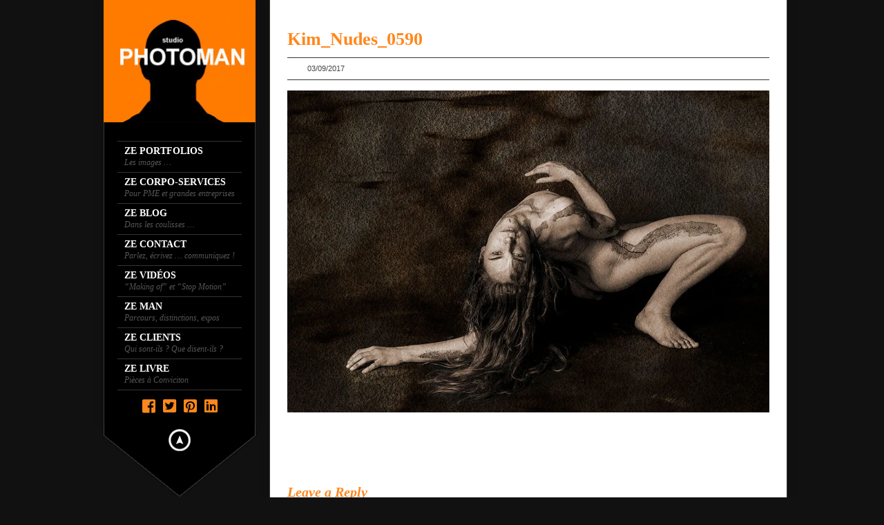

--- FILE ---
content_type: text/html; charset=UTF-8
request_url: https://photoman.ca/nus/kim_nudes_0590/
body_size: 17109
content:
<!DOCTYPE html>
<!--[if lt IE 7]><html class="no-js lt-ie9 lt-ie8 lt-ie7" lang="en"> <![endif]-->
<!--[if IE 7]><html class="no-js lt-ie9 lt-ie8" lang="en"> <![endif]-->
<!--[if IE 8]><html class="no-js lt-ie9" lang="en"> <![endif]-->
<!--[if gt IE 8]><!--><html class="no-js" dir="ltr" lang="fr-FR" prefix="og: https://ogp.me/ns#">
<!--<![endif]--><head><script data-no-optimize="1">var litespeed_docref=sessionStorage.getItem("litespeed_docref");litespeed_docref&&(Object.defineProperty(document,"referrer",{get:function(){return litespeed_docref}}),sessionStorage.removeItem("litespeed_docref"));</script> <meta charset="utf-8" /><meta name="viewport" content="width=device-width, initial-scale=1" /><link rel="icon" type="" href="https://photoman.ca/wp-content/uploads/2012/09/photoman_icon.ico"><link rel="profile" href="https://gmpg.org/xfn/11" /><link rel="pingback" href="https://photoman.ca/xmlrpc.php" />
<!--[if lt IE 9]> <script src="http://html5shiv.googlecode.com/svn/trunk/html5.js"></script> <![endif]--> <script type="litespeed/javascript">var template_directory='https://photoman.ca/wp-content/themes/kingsize';var contact_form_name='Please enter your name';var contact_form_email='Please enter your e-mail';var contact_form_valid_email='Please provide a valid e-mail';var contact_form_message='Please enter your message';var contact_form_captcha='Please select Captcha Code';var hideNav='Hide the navigation';var showNav='Show the navigation';var lazyloader_status=!1;var ReCaptcha_Status=!1</script> <title>Kim_Nudes_0590 | Studio Photoman, photographe à Montréal - Portraits Mode Corpo Publicité</title><style>img:is([sizes="auto" i], [sizes^="auto," i]) { contain-intrinsic-size: 3000px 1500px }</style><meta name="robots" content="max-image-preview:large" /><link rel="canonical" href="https://photoman.ca/nus/kim_nudes_0590/" /><meta name="generator" content="All in One SEO (AIOSEO) 4.9.0" /><meta property="og:locale" content="fr_FR" /><meta property="og:site_name" content="Studio Photoman, photographe à Montréal - Portraits Mode Corpo Publicité | Site et blogue de Studio Photoman, créé par Stéphane Najman, photographe à Montréal - Portrait Mode Corpo entreprise Publicité" /><meta property="og:type" content="article" /><meta property="og:title" content="Kim_Nudes_0590 | Studio Photoman, photographe à Montréal - Portraits Mode Corpo Publicité" /><meta property="og:url" content="https://photoman.ca/nus/kim_nudes_0590/" /><meta property="article:published_time" content="2017-09-03T15:35:33+00:00" /><meta property="article:modified_time" content="2017-09-03T15:35:33+00:00" /><meta name="twitter:card" content="summary" /><meta name="twitter:title" content="Kim_Nudes_0590 | Studio Photoman, photographe à Montréal - Portraits Mode Corpo Publicité" /> <script type="application/ld+json" class="aioseo-schema">{"@context":"https:\/\/schema.org","@graph":[{"@type":"BreadcrumbList","@id":"https:\/\/photoman.ca\/nus\/kim_nudes_0590\/#breadcrumblist","itemListElement":[{"@type":"ListItem","@id":"https:\/\/photoman.ca#listItem","position":1,"name":"Home","item":"https:\/\/photoman.ca","nextItem":{"@type":"ListItem","@id":"https:\/\/photoman.ca\/nus\/kim_nudes_0590\/#listItem","name":"Kim_Nudes_0590"}},{"@type":"ListItem","@id":"https:\/\/photoman.ca\/nus\/kim_nudes_0590\/#listItem","position":2,"name":"Kim_Nudes_0590","previousItem":{"@type":"ListItem","@id":"https:\/\/photoman.ca#listItem","name":"Home"}}]},{"@type":"ItemPage","@id":"https:\/\/photoman.ca\/nus\/kim_nudes_0590\/#itempage","url":"https:\/\/photoman.ca\/nus\/kim_nudes_0590\/","name":"Kim_Nudes_0590 | Studio Photoman, photographe \u00e0 Montr\u00e9al - Portraits Mode Corpo Publicit\u00e9","inLanguage":"fr-FR","isPartOf":{"@id":"https:\/\/photoman.ca\/#website"},"breadcrumb":{"@id":"https:\/\/photoman.ca\/nus\/kim_nudes_0590\/#breadcrumblist"},"author":{"@id":"https:\/\/photoman.ca\/author\/wordpressman\/#author"},"creator":{"@id":"https:\/\/photoman.ca\/author\/wordpressman\/#author"},"datePublished":"2017-09-03T11:35:33-04:00","dateModified":"2017-09-03T11:35:33-04:00"},{"@type":"Organization","@id":"https:\/\/photoman.ca\/#organization","name":"Studio Photoman, photographe \u00e0 Montr\u00e9al - Portraits Mode Corpo Publicit\u00e9","description":"Site et blogue de Studio Photoman, cr\u00e9\u00e9 par St\u00e9phane Najman, photographe \u00e0 Montr\u00e9al - Portrait Mode Corpo entreprise Publicit\u00e9","url":"https:\/\/photoman.ca\/"},{"@type":"Person","@id":"https:\/\/photoman.ca\/author\/wordpressman\/#author","url":"https:\/\/photoman.ca\/author\/wordpressman\/","name":"wordpressman","image":{"@type":"ImageObject","@id":"https:\/\/photoman.ca\/nus\/kim_nudes_0590\/#authorImage","url":"https:\/\/photoman.ca\/wp-content\/litespeed\/avatar\/c8172aefd5b2ea617bbc01b0e50b3210.jpg?ver=1768783922","width":96,"height":96,"caption":"wordpressman"}},{"@type":"WebSite","@id":"https:\/\/photoman.ca\/#website","url":"https:\/\/photoman.ca\/","name":"Studio Photoman, photographe \u00e0 Montr\u00e9al - Portraits Mode Corpo Publicit\u00e9","description":"Site et blogue de Studio Photoman, cr\u00e9\u00e9 par St\u00e9phane Najman, photographe \u00e0 Montr\u00e9al - Portrait Mode Corpo entreprise Publicit\u00e9","inLanguage":"fr-FR","publisher":{"@id":"https:\/\/photoman.ca\/#organization"}}]}</script> <link rel='dns-prefetch' href='//fonts.googleapis.com' /><link rel="alternate" type="application/rss+xml" title="Studio Photoman, photographe à Montréal - Portraits Mode Corpo Publicité &raquo; Flux" href="https://photoman.ca/feed/" /><link rel="alternate" type="application/rss+xml" title="Studio Photoman, photographe à Montréal - Portraits Mode Corpo Publicité &raquo; Flux des commentaires" href="https://photoman.ca/comments/feed/" /><link rel="alternate" type="application/rss+xml" title="Studio Photoman, photographe à Montréal - Portraits Mode Corpo Publicité &raquo; Kim_Nudes_0590 Flux des commentaires" href="https://photoman.ca/nus/kim_nudes_0590/feed/" /><link data-optimized="2" rel="stylesheet" href="https://photoman.ca/wp-content/litespeed/css/d8be298f9173c826789587178e469a89.css?ver=8427e" /><style id='classic-theme-styles-inline-css' type='text/css'>/*! This file is auto-generated */
.wp-block-button__link{color:#fff;background-color:#32373c;border-radius:9999px;box-shadow:none;text-decoration:none;padding:calc(.667em + 2px) calc(1.333em + 2px);font-size:1.125em}.wp-block-file__button{background:#32373c;color:#fff;text-decoration:none}</style><style id='global-styles-inline-css' type='text/css'>:root{--wp--preset--aspect-ratio--square: 1;--wp--preset--aspect-ratio--4-3: 4/3;--wp--preset--aspect-ratio--3-4: 3/4;--wp--preset--aspect-ratio--3-2: 3/2;--wp--preset--aspect-ratio--2-3: 2/3;--wp--preset--aspect-ratio--16-9: 16/9;--wp--preset--aspect-ratio--9-16: 9/16;--wp--preset--color--black: #000000;--wp--preset--color--cyan-bluish-gray: #abb8c3;--wp--preset--color--white: #ffffff;--wp--preset--color--pale-pink: #f78da7;--wp--preset--color--vivid-red: #cf2e2e;--wp--preset--color--luminous-vivid-orange: #ff6900;--wp--preset--color--luminous-vivid-amber: #fcb900;--wp--preset--color--light-green-cyan: #7bdcb5;--wp--preset--color--vivid-green-cyan: #00d084;--wp--preset--color--pale-cyan-blue: #8ed1fc;--wp--preset--color--vivid-cyan-blue: #0693e3;--wp--preset--color--vivid-purple: #9b51e0;--wp--preset--gradient--vivid-cyan-blue-to-vivid-purple: linear-gradient(135deg,rgba(6,147,227,1) 0%,rgb(155,81,224) 100%);--wp--preset--gradient--light-green-cyan-to-vivid-green-cyan: linear-gradient(135deg,rgb(122,220,180) 0%,rgb(0,208,130) 100%);--wp--preset--gradient--luminous-vivid-amber-to-luminous-vivid-orange: linear-gradient(135deg,rgba(252,185,0,1) 0%,rgba(255,105,0,1) 100%);--wp--preset--gradient--luminous-vivid-orange-to-vivid-red: linear-gradient(135deg,rgba(255,105,0,1) 0%,rgb(207,46,46) 100%);--wp--preset--gradient--very-light-gray-to-cyan-bluish-gray: linear-gradient(135deg,rgb(238,238,238) 0%,rgb(169,184,195) 100%);--wp--preset--gradient--cool-to-warm-spectrum: linear-gradient(135deg,rgb(74,234,220) 0%,rgb(151,120,209) 20%,rgb(207,42,186) 40%,rgb(238,44,130) 60%,rgb(251,105,98) 80%,rgb(254,248,76) 100%);--wp--preset--gradient--blush-light-purple: linear-gradient(135deg,rgb(255,206,236) 0%,rgb(152,150,240) 100%);--wp--preset--gradient--blush-bordeaux: linear-gradient(135deg,rgb(254,205,165) 0%,rgb(254,45,45) 50%,rgb(107,0,62) 100%);--wp--preset--gradient--luminous-dusk: linear-gradient(135deg,rgb(255,203,112) 0%,rgb(199,81,192) 50%,rgb(65,88,208) 100%);--wp--preset--gradient--pale-ocean: linear-gradient(135deg,rgb(255,245,203) 0%,rgb(182,227,212) 50%,rgb(51,167,181) 100%);--wp--preset--gradient--electric-grass: linear-gradient(135deg,rgb(202,248,128) 0%,rgb(113,206,126) 100%);--wp--preset--gradient--midnight: linear-gradient(135deg,rgb(2,3,129) 0%,rgb(40,116,252) 100%);--wp--preset--font-size--small: 13px;--wp--preset--font-size--medium: 20px;--wp--preset--font-size--large: 36px;--wp--preset--font-size--x-large: 42px;--wp--preset--spacing--20: 0.44rem;--wp--preset--spacing--30: 0.67rem;--wp--preset--spacing--40: 1rem;--wp--preset--spacing--50: 1.5rem;--wp--preset--spacing--60: 2.25rem;--wp--preset--spacing--70: 3.38rem;--wp--preset--spacing--80: 5.06rem;--wp--preset--shadow--natural: 6px 6px 9px rgba(0, 0, 0, 0.2);--wp--preset--shadow--deep: 12px 12px 50px rgba(0, 0, 0, 0.4);--wp--preset--shadow--sharp: 6px 6px 0px rgba(0, 0, 0, 0.2);--wp--preset--shadow--outlined: 6px 6px 0px -3px rgba(255, 255, 255, 1), 6px 6px rgba(0, 0, 0, 1);--wp--preset--shadow--crisp: 6px 6px 0px rgba(0, 0, 0, 1);}:where(.is-layout-flex){gap: 0.5em;}:where(.is-layout-grid){gap: 0.5em;}body .is-layout-flex{display: flex;}.is-layout-flex{flex-wrap: wrap;align-items: center;}.is-layout-flex > :is(*, div){margin: 0;}body .is-layout-grid{display: grid;}.is-layout-grid > :is(*, div){margin: 0;}:where(.wp-block-columns.is-layout-flex){gap: 2em;}:where(.wp-block-columns.is-layout-grid){gap: 2em;}:where(.wp-block-post-template.is-layout-flex){gap: 1.25em;}:where(.wp-block-post-template.is-layout-grid){gap: 1.25em;}.has-black-color{color: var(--wp--preset--color--black) !important;}.has-cyan-bluish-gray-color{color: var(--wp--preset--color--cyan-bluish-gray) !important;}.has-white-color{color: var(--wp--preset--color--white) !important;}.has-pale-pink-color{color: var(--wp--preset--color--pale-pink) !important;}.has-vivid-red-color{color: var(--wp--preset--color--vivid-red) !important;}.has-luminous-vivid-orange-color{color: var(--wp--preset--color--luminous-vivid-orange) !important;}.has-luminous-vivid-amber-color{color: var(--wp--preset--color--luminous-vivid-amber) !important;}.has-light-green-cyan-color{color: var(--wp--preset--color--light-green-cyan) !important;}.has-vivid-green-cyan-color{color: var(--wp--preset--color--vivid-green-cyan) !important;}.has-pale-cyan-blue-color{color: var(--wp--preset--color--pale-cyan-blue) !important;}.has-vivid-cyan-blue-color{color: var(--wp--preset--color--vivid-cyan-blue) !important;}.has-vivid-purple-color{color: var(--wp--preset--color--vivid-purple) !important;}.has-black-background-color{background-color: var(--wp--preset--color--black) !important;}.has-cyan-bluish-gray-background-color{background-color: var(--wp--preset--color--cyan-bluish-gray) !important;}.has-white-background-color{background-color: var(--wp--preset--color--white) !important;}.has-pale-pink-background-color{background-color: var(--wp--preset--color--pale-pink) !important;}.has-vivid-red-background-color{background-color: var(--wp--preset--color--vivid-red) !important;}.has-luminous-vivid-orange-background-color{background-color: var(--wp--preset--color--luminous-vivid-orange) !important;}.has-luminous-vivid-amber-background-color{background-color: var(--wp--preset--color--luminous-vivid-amber) !important;}.has-light-green-cyan-background-color{background-color: var(--wp--preset--color--light-green-cyan) !important;}.has-vivid-green-cyan-background-color{background-color: var(--wp--preset--color--vivid-green-cyan) !important;}.has-pale-cyan-blue-background-color{background-color: var(--wp--preset--color--pale-cyan-blue) !important;}.has-vivid-cyan-blue-background-color{background-color: var(--wp--preset--color--vivid-cyan-blue) !important;}.has-vivid-purple-background-color{background-color: var(--wp--preset--color--vivid-purple) !important;}.has-black-border-color{border-color: var(--wp--preset--color--black) !important;}.has-cyan-bluish-gray-border-color{border-color: var(--wp--preset--color--cyan-bluish-gray) !important;}.has-white-border-color{border-color: var(--wp--preset--color--white) !important;}.has-pale-pink-border-color{border-color: var(--wp--preset--color--pale-pink) !important;}.has-vivid-red-border-color{border-color: var(--wp--preset--color--vivid-red) !important;}.has-luminous-vivid-orange-border-color{border-color: var(--wp--preset--color--luminous-vivid-orange) !important;}.has-luminous-vivid-amber-border-color{border-color: var(--wp--preset--color--luminous-vivid-amber) !important;}.has-light-green-cyan-border-color{border-color: var(--wp--preset--color--light-green-cyan) !important;}.has-vivid-green-cyan-border-color{border-color: var(--wp--preset--color--vivid-green-cyan) !important;}.has-pale-cyan-blue-border-color{border-color: var(--wp--preset--color--pale-cyan-blue) !important;}.has-vivid-cyan-blue-border-color{border-color: var(--wp--preset--color--vivid-cyan-blue) !important;}.has-vivid-purple-border-color{border-color: var(--wp--preset--color--vivid-purple) !important;}.has-vivid-cyan-blue-to-vivid-purple-gradient-background{background: var(--wp--preset--gradient--vivid-cyan-blue-to-vivid-purple) !important;}.has-light-green-cyan-to-vivid-green-cyan-gradient-background{background: var(--wp--preset--gradient--light-green-cyan-to-vivid-green-cyan) !important;}.has-luminous-vivid-amber-to-luminous-vivid-orange-gradient-background{background: var(--wp--preset--gradient--luminous-vivid-amber-to-luminous-vivid-orange) !important;}.has-luminous-vivid-orange-to-vivid-red-gradient-background{background: var(--wp--preset--gradient--luminous-vivid-orange-to-vivid-red) !important;}.has-very-light-gray-to-cyan-bluish-gray-gradient-background{background: var(--wp--preset--gradient--very-light-gray-to-cyan-bluish-gray) !important;}.has-cool-to-warm-spectrum-gradient-background{background: var(--wp--preset--gradient--cool-to-warm-spectrum) !important;}.has-blush-light-purple-gradient-background{background: var(--wp--preset--gradient--blush-light-purple) !important;}.has-blush-bordeaux-gradient-background{background: var(--wp--preset--gradient--blush-bordeaux) !important;}.has-luminous-dusk-gradient-background{background: var(--wp--preset--gradient--luminous-dusk) !important;}.has-pale-ocean-gradient-background{background: var(--wp--preset--gradient--pale-ocean) !important;}.has-electric-grass-gradient-background{background: var(--wp--preset--gradient--electric-grass) !important;}.has-midnight-gradient-background{background: var(--wp--preset--gradient--midnight) !important;}.has-small-font-size{font-size: var(--wp--preset--font-size--small) !important;}.has-medium-font-size{font-size: var(--wp--preset--font-size--medium) !important;}.has-large-font-size{font-size: var(--wp--preset--font-size--large) !important;}.has-x-large-font-size{font-size: var(--wp--preset--font-size--x-large) !important;}
:where(.wp-block-post-template.is-layout-flex){gap: 1.25em;}:where(.wp-block-post-template.is-layout-grid){gap: 1.25em;}
:where(.wp-block-columns.is-layout-flex){gap: 2em;}:where(.wp-block-columns.is-layout-grid){gap: 2em;}
:root :where(.wp-block-pullquote){font-size: 1.5em;line-height: 1.6;}</style> <script type="litespeed/javascript" data-src="https://photoman.ca/wp-includes/js/jquery/jquery.min.js" id="jquery-core-js"></script> <link rel="https://api.w.org/" href="https://photoman.ca/wp-json/" /><link rel="alternate" title="JSON" type="application/json" href="https://photoman.ca/wp-json/wp/v2/media/4758" /><link rel="EditURI" type="application/rsd+xml" title="RSD" href="https://photoman.ca/xmlrpc.php?rsd" /><link rel='shortlink' href='https://photoman.ca/?p=4758' /><link rel="alternate" title="oEmbed (JSON)" type="application/json+oembed" href="https://photoman.ca/wp-json/oembed/1.0/embed?url=https%3A%2F%2Fphotoman.ca%2Fnus%2Fkim_nudes_0590%2F" /><link rel="alternate" title="oEmbed (XML)" type="text/xml+oembed" href="https://photoman.ca/wp-json/oembed/1.0/embed?url=https%3A%2F%2Fphotoman.ca%2Fnus%2Fkim_nudes_0590%2F&#038;format=xml" /><style type="text/css">a, .more-link {color: #FF871C;}
		a:hover, a:focus, a.underline:hover, a.comment-reply-link:hover {color: #A5A5A5;}
		p, body, ul.contact-widget, .woocommerce ul.products li.product .price, .woocommerce div.product p.price, .woocommerce div.product span.price, label, ul, ol, li, blockquote {color: #444444;}
		
						
				
	    #mainNavigation ul li ul li a.active, #mainNavigation li.current-menu-item a, #navbar li.current-menu-ancestor > a , #mainNavigation li.current-menu-parent > a, #mainNavigation li.current-menu-item a, #mainNavigation li.current-menu-ancestor > a h5, #mainNavigation li.current-menu-parent > a > h5, #mainNavigation li.current-menu-parent > a, #mainNavigation li.current-menu-item a , #mainNavigation li.current-menu-ancestor > a, #mainNavigation li.current-menu-item h5 {color: #FF871C;} 
	    div#mainNavigation ul li a h5:hover { color: ; }
		#navContainer h6.sub.space.active {color: #A3A3A3 ;}
		div.hide.success p {color: ;}
		#mainNavigation ul li ul {background-color: rgb(0,0,0) !important;}
		#mainNavigation ul li ul {border: 1px solid #000000;}
		#mainNavigation ul li ul li a {color: ;}
		#mainNavigation ul li ul li a:hover {color: ;}
				#navSquared, #navRounded, #navCircular {background-color: rgb(0,0,0) !important;}
		#logo {height: px;}
		#navContainer h5 {color: #ffffff;}
		#navContainer h6 {color: #555555;}
				#bgRepeat {background-color: rgb(0,0,0) !important; }
						
		/* Mobile Menu */
		.top-bar ul li.name { background-color:  !important; }
		.top-bar ul li.toggle-topbar:hover { background-color:  !important; }
		.top-bar ul li.toggle-topbar a { border-color: rgb(0,0,0) transparent transparent transparent !important; }
		.top-bar.expanded ul li.toggle-topbar a { border-color: transparent transparent rgb(0,0,0) transparent !important; }
		#cssmenu > ul > li > a { background:  !important; border-bottom: 1px solid  !important; color:  !important; }
		#cssmenu > ul > li > a > span.cnt { background:  !important; }
		#cssmenu > ul > li > a > span { background:  !important; }
		#cssmenu ul ul li.even { background-color:  !important; }
		#cssmenu ul ul li.odd { background-color:  !important; }
		#cssmenu ul ul a { color:  !important; }
		#cssmenu ul ul li { border-bottom: 1px solid  !important; }
		
		h1 {color: #FF871C;}
		h2 {color: #FF871C;} 
		h3, #footer_columns h3, #sidebar h3 {color: #FF871C;}
		h4 {color: #FF871C;} 
		h5 {color: #FF871C;} 
		h6 {color: #FF871C;} 
		h2.title-page {color: #FF871C;} 
		#mainNavigation ul li ul li a, .post_title, .older-entries, .title-page, #navContainer .menu, h1, h2, h3, h4, h5, h6, .woocommerce div.product .woocommerce-tabs ul.tabs li a {font-family:'PT Sans' !important;}		
		h2.slidecaption {color: ;} 
		#slidedescriptiontext {color: ;}
		a#slidebutton {color: ;}
		a#slidebutton:hover {color: ;}
		
		.social-networks-menu a, .footer-networks a {color: #FF871C;}
		.social-networks-menu a:hover, .footer-networks a:hover {color: #FFF;}
		
		.post h3 a, h3.post_title a {color: #FF871C;}
		.post h3 a:hover, h3.post_title a:hover {color: #A5A5A5;}
				
								
		/* Font Sizes */
				div#mainNavigation ul li a h5 {font-size: 14px !important;}
								#mainNavigation ul li ul li a {font-size: 14px !important;}
						body, p, .footer ul, .footer ol, .footer li, #pagination a, #sidebar ul, #sidebar li, #sidebar p, .page_content li, .page_content ol, .page_content ul, .page_content, .toggle_wrap a, blockquote, input[type="text"], input[type="password"], input[type="date"], input[type="datetime"], input[type="email"], input[type="number"], input[type="search"], input[type="tel"], input[type="time"], input[type="url"], textarea, .send-link, td, th, .more-link {font-size: 14px !important;}
						h1 {font-size: 36px !important;}
						h2 {font-size: 29px !important;}
						h3 {font-size: 26px !important;}
						h4 {font-size: 20px !important;}
						h5 {font-size: 18px !important;}
						h6 {font-size: 12px !important;}
				
		div#navContainer { position: fixed; }</style><style type="text/css">a.st_tag, a.internal_tag, .st_tag, .internal_tag { text-decoration: underline !important; }</style><meta name="generator" content="Powered by WPBakery Page Builder - drag and drop page builder for WordPress."/><link rel="icon" href="https://photoman.ca/wp-content/uploads/2012/02/logo-site-photoman224.jpg" sizes="32x32" /><link rel="icon" href="https://photoman.ca/wp-content/uploads/2012/02/logo-site-photoman224.jpg" sizes="192x192" /><link rel="apple-touch-icon" href="https://photoman.ca/wp-content/uploads/2012/02/logo-site-photoman224.jpg" /><meta name="msapplication-TileImage" content="https://photoman.ca/wp-content/uploads/2012/02/logo-site-photoman224.jpg" /><style type="text/css" id="wp-custom-css">.popup-font p {
	color:#fff !important;
	font-weight:300 !important;
}
@media only screen and (max-width: 940px){
.top-bar ul li.toggle-topbar a {
    padding: 0 !important;
}

.top-bar ul li.toggle-topbar a {
    content: "";
    display: block;
    width: 0;
    height: 0;
    border: solid 8px;
    border-color: white transparent transparent transparent;
    padding: 0;
    position: absolute;
    top: 50%;
    right: 22.5px;
    margin-top: -4px;
}
.top-bar ul > li a:not(.button) {
    color: white;
    display: block;
    font-size: 11px;
    font-weight: bold;
    height: 45px;
    line-height: 45px;
    padding: 0 15px;
}
.top-bar ul li.toggle-topbar a {
    border-color: rgb(255,235,235) transparent transparent transparent !important;
}
.top-bar.expanded ul li.toggle-topbar a {
    border-color: transparent transparent rgb(240,231,231) transparent !important;
}
}</style><noscript><style>.wpb_animate_when_almost_visible { opacity: 1; }</style></noscript>
 <script type="litespeed/javascript" data-src="https://www.googletagmanager.com/gtag/js?id=G-XYQYJ247FZ"></script> <script type="litespeed/javascript">window.dataLayer=window.dataLayer||[];function gtag(){dataLayer.push(arguments)}
gtag('js',new Date());gtag('config','G-XYQYJ247FZ')</script>  <script type="litespeed/javascript" data-src="https://www.googletagmanager.com/gtag/js?id=UA-1916171-1"></script> <script type="litespeed/javascript">window.dataLayer=window.dataLayer||[];function gtag(){dataLayer.push(arguments)}
gtag('js',new Date());gtag('config','UA-1916171-1')</script> 
 <script type="litespeed/javascript">jQuery(document).ready(function($){var items=jQuery('div#content a,div.post a,div.page_content a').filter(function(){if(jQuery(this).attr('href')){if(jQuery(this).attr('rel')==undefined){return jQuery(this).attr('href').match(/\.(jpg|png|gif|JPG|GIF|PNG|Jpg|Gif|Png|JPEG|Jpeg)/)}}});if(items.length>1){var gallerySwitch="prettyPhoto[gallery]"}else{var gallerySwitch=""}
items.attr('rel',gallerySwitch);$("a[href$='.jpg'], a[href$='.jpeg'], a[href$='.gif'], a[href$='.png']").each(function(){if($(this).attr('rel')==undefined||$(this).attr('rel')==""||$(this).attr('rel')==null||$(this).attr('rel')=='gallery'){$(this).attr('rel','prettyPhoto')}});$("a[href$='.jpg'],a[href$='.jpeg'],a[href$='.gif'],a[href$='.png']").prettyPhoto({animationSpeed:'normal',padding:40,opacity:0.7,social_tools:!1,showTitle:!0})})</script> 
<style>/* Custom css titre slide corpo */
.titre-slide h3 {
line-height: 0.8 !important;
font-size: 26px !important;
}
div .titre-slide {
margin-bottom:35px;
}

.slide-3 h1 {
color: #fff !important;
font-weight: 700 !important;
line-height: 1.2 !important;
font-size: 40px !important;
font-family: 'PT Sans','Helvetica Neue','Helvetica','Verdana',sans-serif;
}

.slide-3 p {
color: #fff;
font-size: 17px !important;
}

/* prettyPhoto */
div.pp_overlay {
    background: #fff !important;
opacity:1 !important;
}

div.pp_default .pp_nav .pp_play, div.pp_default .pp_nav .pp_pause, div.pp_default a.pp_arrow_previous, div.pp_default a.pp_arrow_next, div.pp_default .pp_nav .currentTextHolder, div.pp_default .pp_nav  {
display: none !important;
}
div.pp_default .pp_description, div.pp_default .pp_description p {
    font-weight: normal !important;
    text-align: left;
}
.pp_left, .pp_right, .pp_bottom .pp_middle, .pp_top .pp_middle{
background: none !important;
}

.vc_gitem-post-data-source-post_excerpt p {
color: #fff !important;
}

#mainNavigation ul li ul li a {
    font-weight: 700;
}

#menu-navigation .title-page {
    font-weight: 700;
}

.nine.columns.container.back.right {
	background: #fff;
}

ul.contact-widget li i {
    font-size: 14px;
    color: #FF9800;
    margin-right: 5px;
}

.mc4wp-form label {
	font-size: .8em;
	text-transform: uppercase;
	color: rgb(58,58,58);
	letter-spacing: -1px;
}

h3.widget-title, 
h3.sbg_title {
	text-transform: uppercase;
	color: rgb(58,58,58) !important;
}

ul.side-nav li {
	color: #000000;
}

ol.commentlist li.comment div.vcard cite.fn {
	color: #FF871C;
}

#sidebar ul li:hover {
	background-color: #ffffff;
}

.content_two_thirds .message_box {
	width: 330px;
}

.message_box {
	margin: 30px 0 30px 100px;
}

/* prettyPhoto */
div.ppt {
	display: none;
}

.blog_post {
	font-family: "PT Sans Narrow", sans-serif;
	font-weight: normal;
	margin-top: 6px;
	/*text-transform: uppercase;*/
}

.post_title {
	font-family: 'PT Sans', 'Helvetica Neue', Verdana, sans-serif;
	font-size: 20px;
	font-style: normal;
	font-variant: normal;
	font-weight: bold;
	line-height: normal;
	text-transform: uppercase;
}

input[type="text"], input[type="password"], input[type="date"], input[type="datetime"], input[type="email"], input[type="number"], input[type="search"], input[type="tel"], input[type="time"], input[type="url"], textarea {
	background-color: #eeeeee !important;
}

.accordion div.accordion_head {
	background: none repeat scroll 0 0 #ff7b00 !important;
}

p.interactive {
	color: #FFF !important;
}

.accordion div.accordion_content .accordion_inner {
	background-color: #eee;
}</style>
<style>.blog_post { margin-bottom: 60px; }</style></head><body class="attachment wp-singular attachment-template-default attachmentid-4758 attachment-jpeg wp-theme-kingsize body_about body_portfolio body_gallery_2col_pp body_portfolio body_colorbox body_gallery_2col_cb wpb-js-composer js-comp-ver-6.3.0 vc_responsive"> <script type="litespeed/javascript">jQuery(function($){$.supersized({slides:[{image:"https://photoman.ca/wp-content/uploads/2017/08/White-Background.jpg"}]})})</script> <nav class="top-bar show-for-small"><ul><li class="name">
<a href="https://photoman.ca"><img data-lazyloaded="1" src="[data-uri]" width="56" height="45" data-src="https://photoman.ca/wp-content/uploads/2015/03/logo-site-photoman45x.jpg" alt="Studio Photoman, photographe à Montréal &#8211; Portraits Mode Corpo Publicité" /></a></li><li class="toggle-topbar"><a href="#"></a></li></ul><div id='cssmenu'></div></nav><div class="row"><div id="navContainer" class="front hide-for-small"><div id="navRepeatPart"><div id="bgRepeat"></div><div class="logo text-center" id="logo">
<a href="https://photoman.ca"><img data-lazyloaded="1" src="[data-uri]" width="221" height="178" data-src="https://photoman.ca/wp-content/uploads/2012/09/logo-site-photoman224.jpg" alt="Studio Photoman, photographe à Montréal &#8211; Portraits Mode Corpo Publicité" title="Studio Photoman, photographe à Montréal &#8211; Portraits Mode Corpo Publicité" /></a></div><div id="mainNavigation"><ul id="menu-navigation" class=""><li id="menu-item-1088" class="mainNav menu-item menu-item-type-custom menu-item-object-custom menu-item-has-children"><a><h5 class="title-page">ZE PORTFOLIOS</h5><h6 class="sub space "><i>Les images …</i></h6></a><ul class="sub-menu"><li id="menu-item-1605" class="mainNav no_desc menu-item menu-item-type-custom menu-item-object-custom menu-item-has-children"><a>Portraits</a><ul class="sub-menu"><li id="menu-item-1597" class="mainNav no_desc menu-item menu-item-type-post_type menu-item-object-page"><a href="https://photoman.ca/portraits/comediens/">Comédiens</a></li><li id="menu-item-4679" class="mainNav no_desc menu-item menu-item-type-post_type menu-item-object-page"><a href="https://photoman.ca/portraits/musique-et-danse/">Musique &#038; Danse</a></li><li id="menu-item-1595" class="mainNav no_desc menu-item menu-item-type-post_type menu-item-object-page"><a href="https://photoman.ca/portraits/humoristes-et-auteurs/">Humoristes &#038; Auteurs</a></li><li id="menu-item-2832" class="mainNav no_desc menu-item menu-item-type-post_type menu-item-object-page"><a href="https://photoman.ca/portraits/sportifs-et-personnalite/">Sportifs &#038; Personnalités</a></li><li id="menu-item-2850" class="mainNav no_desc menu-item menu-item-type-post_type menu-item-object-page"><a href="https://photoman.ca/portraits/portraits_corpo/">Corpo</a></li></ul></li><li id="menu-item-1603" class="mainNav no_desc menu-item menu-item-type-post_type menu-item-object-page"><a href="https://photoman.ca/mode/">Mode</a></li><li id="menu-item-1602" class="mainNav no_desc menu-item menu-item-type-post_type menu-item-object-page"><a href="https://photoman.ca/portraits/publicite/">Publicité</a></li><li id="menu-item-1601" class="mainNav no_desc menu-item menu-item-type-post_type menu-item-object-page"><a href="https://photoman.ca/objets/">Objets</a></li><li id="menu-item-4783" class="mainNav menu-item menu-item-type-post_type menu-item-object-page"><a href="https://photoman.ca/nus/">Nus artistiques</a></li></ul></li><li id="menu-item-2673" class="mainNav menu-item menu-item-type-custom menu-item-object-custom menu-item-has-children"><a href="#"><h5 class="title-page">ZE CORPO-SERVICES</h5><h6 class="sub space "><i>Pour PME et grandes entreprises</i></h6></a><ul class="sub-menu"><li id="menu-item-2440" class="mainNav menu-item menu-item-type-post_type menu-item-object-page"><a href="https://photoman.ca/ze-corpo-services-pme-grandes-entreprises/">Pourquoi &#038; Comment</a></li><li id="menu-item-2849" class="mainNav no_desc menu-item menu-item-type-post_type menu-item-object-page"><a href="https://photoman.ca/realisations-evenementielles-en-entreprises/">Réalisations</a></li></ul></li><li id="menu-item-3125" class="mainNav menu-item menu-item-type-post_type menu-item-object-page"><a href="https://photoman.ca/blog/"><h5 class="title-page">ZE BLOG</h5><h6 class="sub space "><i>Dans les coulisses …</i></h6></a></li><li id="menu-item-1098" class="mainNav menu-item menu-item-type-post_type menu-item-object-page"><a href="https://photoman.ca/contact-us/"><h5 class="title-page">ZE CONTACT</h5><h6 class="sub space "><i>Parlez, écrivez … communiquez !</i></h6></a></li><li id="menu-item-2426" class="mainNav menu-item menu-item-type-custom menu-item-object-custom menu-item-has-children"><a href="#"><h5 class="title-page">ZE VIDÉOS</h5><h6 class="sub space "><i>“Making of” et “Stop Motion”</i></h6></a><ul class="sub-menu"><li id="menu-item-1504" class="mainNav no_desc menu-item menu-item-type-post_type menu-item-object-page"><a href="https://photoman.ca/ze-making-of/">Ze « Making Of »</a></li><li id="menu-item-2425" class="mainNav no_desc menu-item menu-item-type-post_type menu-item-object-page"><a href="https://photoman.ca/ze-stop-motion/">Ze Stop Motion</a></li></ul></li><li id="menu-item-1516" class="mainNav menu-item menu-item-type-custom menu-item-object-custom menu-item-has-children"><a><h5 class="title-page">ZE MAN</h5><h6 class="sub space "><i>Parcours, distinctions, expos</i></h6></a><ul class="sub-menu"><li id="menu-item-1374" class="mainNav menu-item menu-item-type-post_type menu-item-object-page"><a href="https://photoman.ca/ze-man/parcours/">ZE PARCOURS</a></li><li id="menu-item-1380" class="mainNav menu-item menu-item-type-post_type menu-item-object-page"><a href="https://photoman.ca/ze-man/distinctions/">ZE DISTINCTIONS</a></li><li id="menu-item-1361" class="mainNav no_desc menu-item menu-item-type-post_type menu-item-object-page"><a href="https://photoman.ca/ze-man/expositions2/">ZE EXPOSITIONS</a></li><li id="menu-item-3304" class="mainNav menu-item menu-item-type-post_type menu-item-object-page"><a href="https://photoman.ca/ze-man/studio-photoman-en-resume-et-en-textes/">ZE RÉSUMÉ EN TEXTES</a></li></ul></li><li id="menu-item-1086" class="mainNav menu-item menu-item-type-custom menu-item-object-custom menu-item-has-children"><a><h5 class="title-page">ZE CLIENTS</h5><h6 class="sub space "><i>Qui sont-ils ? Que disent-ils ?</i></h6></a><ul class="sub-menu"><li id="menu-item-1388" class="mainNav no_desc menu-item menu-item-type-post_type menu-item-object-page"><a href="https://photoman.ca/que-disent-ils/">Que disent-ils ?</a></li><li id="menu-item-1402" class="mainNav menu-item menu-item-type-post_type menu-item-object-page"><a href="https://photoman.ca/qui-sont-ils/">Qui sont-ils ?</a></li></ul></li><li id="menu-item-2439" class="mainNav menu-item menu-item-type-post_type menu-item-object-page"><a href="https://photoman.ca/ze-projet-artistique/"><h5 class="title-page">ZE LIVRE</h5><h6 class="sub space "><i>Pièces à Conviciton</i></h6></a></li></ul><div class="social-networks-menu hide-for-small">
<a href="https://www.facebook.com/pages/Studio-Photoman/100059443394" class=""  title="Facebook" target="blank"><i class="fab fa-facebook-square"></i></a>
<a href="https://twitter.com/wordpressman777" class="" title="Twitter" target="blank"><i class="fab fa-twitter-square"></i></a>
<a href="https://pinterest.com/photoman6300" class="" title="Pinterest" target="blank"><i class="fab fa-pinterest-square"></i></a>
<a href="https://www.linkedin.com/company/studio-photoman" class=""  title="LinkedIn" target="blank"><i class="fab fa-linkedin"></i></a></div></div></div><div id="navArrowPart"><div id="navArrowImg"><img data-lazyloaded="1" src="[data-uri]" width="240" height="130" data-src="https://photoman.ca/wp-content/themes/kingsize/images/hide_menu_back.png" alt=""></div><div id="arrowLink"><a href="#"><img data-lazyloaded="1" src="[data-uri]" data-src="https://photoman.ca/wp-content/themes/kingsize/images/menu_hide_arrow_top.png" width="48" height="48" alt="" title="Hide the navigation"  class="masterTooltip"></a></div></div></div></div><div class="row" id="mainContainer"><div class="nine columns container back right"><div class="row header"><div class="twelve columns"><h2 class="title-page"></h2></div></div><div class="row"><div class="twelve columns"></div></div><div class="row"><div class="twelve columns"><div class="blog_post"><h3><a href="https://photoman.ca/nus/kim_nudes_0590/">Kim_Nudes_0590</a></h3><div class="blog_date"><ul class="icon-list"><li><i class="fa fa-calendar"></i></li><li> 03/09/2017</li></ul></div></div><div class="attachment-image">
<a href='https://photoman.ca/wp-content/uploads/2017/09/Kim_Nudes_0590.jpg'><img data-lazyloaded="1" src="[data-uri]" width="1000" height="667" data-src="https://photoman.ca/wp-content/uploads/2017/09/Kim_Nudes_0590.jpg.webp" class="attachment-full size-full" alt="" decoding="async" data-srcset="https://photoman.ca/wp-content/uploads/2017/09/Kim_Nudes_0590.jpg.webp 1000w, https://photoman.ca/wp-content/uploads/2017/09/Kim_Nudes_0590-300x200.jpg.webp 300w, https://photoman.ca/wp-content/uploads/2017/09/Kim_Nudes_0590-768x512.jpg.webp 768w" data-sizes="(max-width: 1000px) 100vw, 1000px" /></a></div><div class="blog_post page_content"></div><div id="respond" class="comment-respond"><h4 id="reply-title" class="comment-reply-title" class="comment-reply-title">Leave a Reply <small><a rel="nofollow" id="cancel-comment-reply-link" href="/nus/kim_nudes_0590/#respond" style="display:none;">Cancel Reply</a></small></h4><form action="https://photoman.ca/wp-comments-post.php" method="post" id="comment_form" class="comment-form"><div class="post_text"><p class="comment-notes">Your email address will not be published. Fields marked with * are required</p></div><div class="row"><input class="four columns text center" id="author" name="author" type="text" value="" size="30" aria-required='true' placeholder="Name"/></div><div class="row"><input class="four columns text center" id="email" name="email" type="text" value="" size="30" aria-required='true' placeholder="Email"/></div><div class="row"><input class="four columns text center" id="url" name="url" type="text" value="" size="30" placeholder="Website"/></div><div class="row"><textarea class="twelve columns" rows="6" name="comment" id="comment"  value="Message" placeholder="Message"> </textarea></div><p class="form-submit"><input name="submit" type="submit" id="submit" class="send-link" value="Post Comment" /> <input type='hidden' name='comment_post_ID' value='4758' id='comment_post_ID' />
<input type='hidden' name='comment_parent' id='comment_parent' value='0' /></p><p style="display: none;"><input type="hidden" id="akismet_comment_nonce" name="akismet_comment_nonce" value="542e756690" /></p><p style="display: none !important;" class="akismet-fields-container" data-prefix="ak_"><label>&#916;<textarea name="ak_hp_textarea" cols="45" rows="8" maxlength="100"></textarea></label><input type="hidden" id="ak_js_1" name="ak_js" value="161"/><script type="litespeed/javascript">document.getElementById("ak_js_1").setAttribute("value",(new Date()).getTime())</script></p></form></div></div></div><footer class="row"><div class="row"><div class="twelve columns centered" style="padding-left:30px; padding-right:30px;"><hr></div></div><div class="row"><div class="twelve columns footer"><div class="four mobile-four columns mobile-fullwidth"><div id="simpletags-2" class="widget-container widget-simpletags"><h3 class="widget-title">Mots clefs</h3><div class="taxopress-output-wrapper"><div class="st-tag-cloud">
<a href="https://photoman.ca/tag/agora-de-la-danse/" id="tag-link-20" class="st-tags t1" title="1 topics" style="font-size:9.4pt; color:#ff7b00;">Agora de la danse.</a>
<a href="https://photoman.ca/tag/chanteurs/" id="tag-link-29" class="st-tags t2" title="2 topics" style="font-size:10.8pt; color:#ff7b00;">Chanteurs</a>
<a href="https://photoman.ca/tag/choregraphie/" id="tag-link-30" class="st-tags t2" title="2 topics" style="font-size:10.8pt; color:#ff7b00;">chorégraphie</a>
<a href="https://photoman.ca/tag/auteurs/" id="tag-link-195" class="st-tags t2" title="2 topics" style="font-size:10.8pt; color:#ff7b00;">auteurs</a>
<a href="https://photoman.ca/tag/cinema/" id="tag-link-31" class="st-tags t2" title="2 topics" style="font-size:10.8pt; color:#ff7b00;">Cinéma</a>
<a href="https://photoman.ca/tag/caligula/" id="tag-link-27" class="st-tags t1" title="1 topics" style="font-size:9.4pt; color:#ff7b00;">Caligula</a>
<a href="https://photoman.ca/tag/catalogue/" id="tag-link-157" class="st-tags t1" title="1 topics" style="font-size:9.4pt; color:#ff7b00;">catalogue</a>
<a href="https://photoman.ca/tag/beaute/" id="tag-link-158" class="st-tags t1" title="1 topics" style="font-size:9.4pt; color:#ff7b00;">beauté</a>
<a href="https://photoman.ca/tag/calendrier/" id="tag-link-26" class="st-tags t1" title="1 topics" style="font-size:9.4pt; color:#ff7b00;">Calendrier</a>
<a href="https://photoman.ca/tag/capic/" id="tag-link-28" class="st-tags t1" title="1 topics" style="font-size:9.4pt; color:#ff7b00;">Capic</a>
<a href="https://photoman.ca/tag/affiche/" id="tag-link-19" class="st-tags t10" title="7 topics" style="font-size:22pt; color:#ff7b00;">affiche</a>
<a href="https://photoman.ca/tag/change-log/" id="tag-link-6" class="st-tags t0" title="0 topics" style="font-size:8pt; color:#ff7b00;">Change Log</a>
<a href="https://photoman.ca/tag/antoine-bertrand/" id="tag-link-23" class="st-tags t1" title="1 topics" style="font-size:9.4pt; color:#ff7b00;">Antoine Bertrand</a>
<a href="https://photoman.ca/tag/activite-corporative/" id="tag-link-18" class="st-tags t8" title="6 topics" style="font-size:19.2pt; color:#ff7b00;">Activité corporative</a>
<a href="https://photoman.ca/tag/angle-mort/" id="tag-link-22" class="st-tags t1" title="1 topics" style="font-size:9.4pt; color:#ff7b00;">Angle mort</a>
<a href="https://photoman.ca/tag/activite/" id="tag-link-154" class="st-tags t1" title="1 topics" style="font-size:9.4pt; color:#ff7b00;">activité</a>
<a href="https://photoman.ca/tag/auteure/" id="tag-link-24" class="st-tags t2" title="2 topics" style="font-size:10.8pt; color:#ff7b00;">auteure</a>
<a href="https://photoman.ca/tag/album/" id="tag-link-21" class="st-tags t1" title="1 topics" style="font-size:9.4pt; color:#ff7b00;">album</a>
<a href="https://photoman.ca/tag/bernard-adamus/" id="tag-link-25" class="st-tags t1" title="1 topics" style="font-size:9.4pt; color:#ff7b00;">Bernard Adamus</a>
<a href="https://photoman.ca/tag/animation/" id="tag-link-152" class="st-tags t2" title="2 topics" style="font-size:10.8pt; color:#ff7b00;">animation</a></div></div></div></div><div class="four mobile-four columns mobile-fullwidth"><div id="text-5" class="widget-container widget_text"><h3 class="widget-title">FACEBOOK</h3><div class="textwidget"><div id="fb-root"></div> <script type="litespeed/javascript">(function(d,s,id){var js,fjs=d.getElementsByTagName(s)[0];if(d.getElementById(id))return;js=d.createElement(s);js.id=id;js.src="//connect.facebook.net/fr_FR/all.js#xfbml=1";fjs.parentNode.insertBefore(js,fjs)}(document,'script','facebook-jssdk'))</script> <div class="fb-like-box" data-href="https://www.facebook.com/pages/Studio-Photoman/100059443394?ref=hl" data-width="800" data-height="600" data-show-faces="true" data-border-color="#405d9e" data-stream="true" data-header="true"></div></div></div></div><div class="four mobile-four columns mobile-fullwidth"><div id="kingsize_contactinfo_widget-6" class="widget-container widget_kingsize_contactinfo"><h3 class="widget-title">CONTACT</h3><div id="recent_posts" class="blog_section"><ul class="side-nav contact-widget"><li class="phone"><i class="fa fa-phone"></i> 5149236543</li><li class="email"><i class="fa fa-envelope"></i> <a href="/cdn-cgi/l/email-protection" class="__cf_email__" data-cfemail="1b757a71767a755b6b73746f74767a7535787a">[email&#160;protected]</a></li><li class="house"><i class="fa fa-home"></i> 2559, ave. d'Orléans, Montréal</li></ul></div></div></div></div></div><div class="row"><div class="twelve columns centered" style="padding-left:30px; padding-right:30px;"><hr></div></div><div class="row"><div class="twelve columns mobile-twelve copyright-footer"><div class="six mobile-two columns"><p class="copyright-text">© 2021 Studio Photoman</p></div><div class="six mobile-two columns"><ul class="text-right inline footer-networks">
<a href="https://www.facebook.com/pages/Studio-Photoman/100059443394" class=""  title="Facebook" target="blank"><i class="fab fa-facebook-square"></i></a>
<a href="https://twitter.com/wordpressman777" class="" title="Twitter" target="blank"><i class="fab fa-twitter-square"></i></a>
<a href="https://pinterest.com/photoman6300" class="" title="Pinterest" target="blank"><i class="fab fa-pinterest-square"></i></a>
<a href="https://www.linkedin.com/company/studio-photoman" class=""  title="LinkedIn" target="blank"><i class="fab fa-linkedin"></i></a></ul></div></div></div></footer></div></div>
 <script data-cfasync="false" src="/cdn-cgi/scripts/5c5dd728/cloudflare-static/email-decode.min.js"></script><script type="speculationrules">{"prefetch":[{"source":"document","where":{"and":[{"href_matches":"\/*"},{"not":{"href_matches":["\/wp-*.php","\/wp-admin\/*","\/wp-content\/uploads\/*","\/wp-content\/*","\/wp-content\/plugins\/*","\/wp-content\/themes\/kingsize\/*","\/*\\?(.+)"]}},{"not":{"selector_matches":"a[rel~=\"nofollow\"]"}},{"not":{"selector_matches":".no-prefetch, .no-prefetch a"}}]},"eagerness":"conservative"}]}</script> <div
id="pum-4887"
role="dialog"
aria-modal="false"
class="pum pum-overlay pum-theme-4879 pum-theme-lightbox popmake-overlay auto_open click_open"
data-popmake="{&quot;id&quot;:4887,&quot;slug&quot;:&quot;popup-entree-site&quot;,&quot;theme_id&quot;:4879,&quot;cookies&quot;:[{&quot;event&quot;:&quot;on_popup_close&quot;,&quot;settings&quot;:{&quot;name&quot;:&quot;pum-4887&quot;,&quot;key&quot;:&quot;&quot;,&quot;session&quot;:false,&quot;path&quot;:&quot;1&quot;,&quot;time&quot;:&quot;1 month&quot;}}],&quot;triggers&quot;:[{&quot;type&quot;:&quot;auto_open&quot;,&quot;settings&quot;:{&quot;cookie_name&quot;:[&quot;pum-4887&quot;],&quot;delay&quot;:&quot;1500&quot;}},{&quot;type&quot;:&quot;click_open&quot;,&quot;settings&quot;:{&quot;extra_selectors&quot;:&quot;&quot;,&quot;cookie_name&quot;:null}}],&quot;mobile_disabled&quot;:null,&quot;tablet_disabled&quot;:null,&quot;meta&quot;:{&quot;display&quot;:{&quot;stackable&quot;:false,&quot;overlay_disabled&quot;:false,&quot;scrollable_content&quot;:false,&quot;disable_reposition&quot;:false,&quot;size&quot;:&quot;medium&quot;,&quot;responsive_min_width&quot;:&quot;0%&quot;,&quot;responsive_min_width_unit&quot;:false,&quot;responsive_max_width&quot;:&quot;100%&quot;,&quot;responsive_max_width_unit&quot;:false,&quot;custom_width&quot;:&quot;640px&quot;,&quot;custom_width_unit&quot;:false,&quot;custom_height&quot;:&quot;380px&quot;,&quot;custom_height_unit&quot;:false,&quot;custom_height_auto&quot;:false,&quot;location&quot;:&quot;center&quot;,&quot;position_from_trigger&quot;:false,&quot;position_top&quot;:&quot;100&quot;,&quot;position_left&quot;:&quot;0&quot;,&quot;position_bottom&quot;:&quot;0&quot;,&quot;position_right&quot;:&quot;0&quot;,&quot;position_fixed&quot;:false,&quot;animation_type&quot;:&quot;fade&quot;,&quot;animation_speed&quot;:&quot;350&quot;,&quot;animation_origin&quot;:&quot;center top&quot;,&quot;overlay_zindex&quot;:false,&quot;zindex&quot;:&quot;1999999999&quot;},&quot;close&quot;:{&quot;text&quot;:&quot;X&quot;,&quot;button_delay&quot;:&quot;0&quot;,&quot;overlay_click&quot;:false,&quot;esc_press&quot;:false,&quot;f4_press&quot;:false},&quot;click_open&quot;:[]}}"><div id="popmake-4887" class="pum-container popmake theme-4879 pum-responsive pum-responsive-medium responsive size-medium"><div class="pum-content popmake-content" tabindex="0"><p class="attachment"><a href='https://photoman.ca/wp-content/uploads/2017/09/Kim_Nudes_0590.jpg'><img data-lazyloaded="1" src="[data-uri]" width="300" height="200" data-src="https://photoman.ca/wp-content/uploads/2017/09/Kim_Nudes_0590-300x200.jpg.webp" class="attachment-medium size-medium" alt="" decoding="async" fetchpriority="high" data-srcset="https://photoman.ca/wp-content/uploads/2017/09/Kim_Nudes_0590-300x200.jpg.webp 300w, https://photoman.ca/wp-content/uploads/2017/09/Kim_Nudes_0590-768x512.jpg.webp 768w, https://photoman.ca/wp-content/uploads/2017/09/Kim_Nudes_0590.jpg.webp 1000w" data-sizes="(max-width: 300px) 100vw, 300px" /></a></p><div class="vc_row wpb_row vc_row-fluid vc_custom_1680637376002 vc_row-has-fill"><div class="wpb_column vc_column_container vc_col-sm-12"><div class="vc_column-inner"><div class="wpb_wrapper"><div class="wpb_text_column wpb_content_element  popup-font" ><div class="wpb_wrapper"><p style="text-align: center;">Veuillez noter que je ne prends plus de contrat photographique,<br />
puisque je m&rsquo;adonne maintenant à <a href="https://wp-man.ca" target="_blank" rel="noopener">une autre activité.</a></p><p style="text-align: center;">Mais faites-vous plaisir en regardant ces images, souvenirs de moments inoubliables.</p><p style="text-align: center;">Bonne visite !</p></div></div></div></div></div></div></div>
<button type="button" class="pum-close popmake-close" aria-label="Fermer">
X			</button></div></div> <script type="module"  src="https://photoman.ca/wp-content/plugins/all-in-one-seo-pack/dist/Lite/assets/table-of-contents.95d0dfce.js" id="aioseo/js/src/vue/standalone/blocks/table-of-contents/frontend.js-js"></script> <script id="wp-i18n-js-after" type="litespeed/javascript">wp.i18n.setLocaleData({'text direction\u0004ltr':['ltr']})</script> <script id="contact-form-7-js-translations" type="litespeed/javascript">(function(domain,translations){var localeData=translations.locale_data[domain]||translations.locale_data.messages;localeData[""].domain=domain;wp.i18n.setLocaleData(localeData,domain)})("contact-form-7",{"translation-revision-date":"2025-02-06 12:02:14+0000","generator":"GlotPress\/4.0.1","domain":"messages","locale_data":{"messages":{"":{"domain":"messages","plural-forms":"nplurals=2; plural=n > 1;","lang":"fr"},"This contact form is placed in the wrong place.":["Ce formulaire de contact est plac\u00e9 dans un mauvais endroit."],"Error:":["Erreur\u00a0:"]}},"comment":{"reference":"includes\/js\/index.js"}})</script> <script id="contact-form-7-js-before" type="litespeed/javascript">var wpcf7={"api":{"root":"https:\/\/photoman.ca\/wp-json\/","namespace":"contact-form-7\/v1"},"cached":1}</script> <script id="popup-maker-site-js-extra" type="litespeed/javascript">var pum_vars={"version":"1.21.5","pm_dir_url":"https:\/\/photoman.ca\/wp-content\/plugins\/popup-maker\/","ajaxurl":"https:\/\/photoman.ca\/wp-admin\/admin-ajax.php","restapi":"https:\/\/photoman.ca\/wp-json\/pum\/v1","rest_nonce":null,"default_theme":"4878","debug_mode":"","disable_tracking":"","home_url":"\/","message_position":"top","core_sub_forms_enabled":"1","popups":[],"cookie_domain":"","analytics_enabled":"1","analytics_route":"analytics","analytics_api":"https:\/\/photoman.ca\/wp-json\/pum\/v1"};var pum_sub_vars={"ajaxurl":"https:\/\/photoman.ca\/wp-admin\/admin-ajax.php","message_position":"top"};var pum_popups={"pum-4887":{"triggers":[{"type":"auto_open","settings":{"cookie_name":["pum-4887"],"delay":"1500"}}],"cookies":[{"event":"on_popup_close","settings":{"name":"pum-4887","key":"","session":!1,"path":"1","time":"1 month"}}],"disable_on_mobile":!1,"disable_on_tablet":!1,"atc_promotion":null,"explain":null,"type_section":null,"theme_id":"4879","size":"medium","responsive_min_width":"0%","responsive_max_width":"100%","custom_width":"640px","custom_height_auto":!1,"custom_height":"380px","scrollable_content":!1,"animation_type":"fade","animation_speed":"350","animation_origin":"center top","open_sound":"none","custom_sound":"","location":"center","position_top":"100","position_bottom":"0","position_left":"0","position_right":"0","position_from_trigger":!1,"position_fixed":!1,"overlay_disabled":!1,"stackable":!1,"disable_reposition":!1,"zindex":"1999999999","close_button_delay":"0","fi_promotion":null,"close_on_form_submission":!1,"close_on_form_submission_delay":"0","close_on_overlay_click":!1,"close_on_esc_press":!1,"close_on_f4_press":!1,"disable_form_reopen":!1,"disable_accessibility":!1,"theme_slug":"lightbox","id":4887,"slug":"popup-entree-site"}}</script> <script type="litespeed/javascript" data-src="https://www.google.com/recaptcha/api.js?render=6Le577MlAAAAAMcYP-of_nIEnSq9gYRHWXM61XhY&amp;ver=3.0" id="google-recaptcha-js"></script> <script id="wpcf7-recaptcha-js-before" type="litespeed/javascript">var wpcf7_recaptcha={"sitekey":"6Le577MlAAAAAMcYP-of_nIEnSq9gYRHWXM61XhY","actions":{"homepage":"homepage","contactform":"contactform"}}</script>  <script type="litespeed/javascript">jQuery(document).ready(function(){jQuery('a.posts-read-more').removeAttr('rel')})</script>  <script data-no-optimize="1">window.lazyLoadOptions=Object.assign({},{threshold:300},window.lazyLoadOptions||{});!function(t,e){"object"==typeof exports&&"undefined"!=typeof module?module.exports=e():"function"==typeof define&&define.amd?define(e):(t="undefined"!=typeof globalThis?globalThis:t||self).LazyLoad=e()}(this,function(){"use strict";function e(){return(e=Object.assign||function(t){for(var e=1;e<arguments.length;e++){var n,a=arguments[e];for(n in a)Object.prototype.hasOwnProperty.call(a,n)&&(t[n]=a[n])}return t}).apply(this,arguments)}function o(t){return e({},at,t)}function l(t,e){return t.getAttribute(gt+e)}function c(t){return l(t,vt)}function s(t,e){return function(t,e,n){e=gt+e;null!==n?t.setAttribute(e,n):t.removeAttribute(e)}(t,vt,e)}function i(t){return s(t,null),0}function r(t){return null===c(t)}function u(t){return c(t)===_t}function d(t,e,n,a){t&&(void 0===a?void 0===n?t(e):t(e,n):t(e,n,a))}function f(t,e){et?t.classList.add(e):t.className+=(t.className?" ":"")+e}function _(t,e){et?t.classList.remove(e):t.className=t.className.replace(new RegExp("(^|\\s+)"+e+"(\\s+|$)")," ").replace(/^\s+/,"").replace(/\s+$/,"")}function g(t){return t.llTempImage}function v(t,e){!e||(e=e._observer)&&e.unobserve(t)}function b(t,e){t&&(t.loadingCount+=e)}function p(t,e){t&&(t.toLoadCount=e)}function n(t){for(var e,n=[],a=0;e=t.children[a];a+=1)"SOURCE"===e.tagName&&n.push(e);return n}function h(t,e){(t=t.parentNode)&&"PICTURE"===t.tagName&&n(t).forEach(e)}function a(t,e){n(t).forEach(e)}function m(t){return!!t[lt]}function E(t){return t[lt]}function I(t){return delete t[lt]}function y(e,t){var n;m(e)||(n={},t.forEach(function(t){n[t]=e.getAttribute(t)}),e[lt]=n)}function L(a,t){var o;m(a)&&(o=E(a),t.forEach(function(t){var e,n;e=a,(t=o[n=t])?e.setAttribute(n,t):e.removeAttribute(n)}))}function k(t,e,n){f(t,e.class_loading),s(t,st),n&&(b(n,1),d(e.callback_loading,t,n))}function A(t,e,n){n&&t.setAttribute(e,n)}function O(t,e){A(t,rt,l(t,e.data_sizes)),A(t,it,l(t,e.data_srcset)),A(t,ot,l(t,e.data_src))}function w(t,e,n){var a=l(t,e.data_bg_multi),o=l(t,e.data_bg_multi_hidpi);(a=nt&&o?o:a)&&(t.style.backgroundImage=a,n=n,f(t=t,(e=e).class_applied),s(t,dt),n&&(e.unobserve_completed&&v(t,e),d(e.callback_applied,t,n)))}function x(t,e){!e||0<e.loadingCount||0<e.toLoadCount||d(t.callback_finish,e)}function M(t,e,n){t.addEventListener(e,n),t.llEvLisnrs[e]=n}function N(t){return!!t.llEvLisnrs}function z(t){if(N(t)){var e,n,a=t.llEvLisnrs;for(e in a){var o=a[e];n=e,o=o,t.removeEventListener(n,o)}delete t.llEvLisnrs}}function C(t,e,n){var a;delete t.llTempImage,b(n,-1),(a=n)&&--a.toLoadCount,_(t,e.class_loading),e.unobserve_completed&&v(t,n)}function R(i,r,c){var l=g(i)||i;N(l)||function(t,e,n){N(t)||(t.llEvLisnrs={});var a="VIDEO"===t.tagName?"loadeddata":"load";M(t,a,e),M(t,"error",n)}(l,function(t){var e,n,a,o;n=r,a=c,o=u(e=i),C(e,n,a),f(e,n.class_loaded),s(e,ut),d(n.callback_loaded,e,a),o||x(n,a),z(l)},function(t){var e,n,a,o;n=r,a=c,o=u(e=i),C(e,n,a),f(e,n.class_error),s(e,ft),d(n.callback_error,e,a),o||x(n,a),z(l)})}function T(t,e,n){var a,o,i,r,c;t.llTempImage=document.createElement("IMG"),R(t,e,n),m(c=t)||(c[lt]={backgroundImage:c.style.backgroundImage}),i=n,r=l(a=t,(o=e).data_bg),c=l(a,o.data_bg_hidpi),(r=nt&&c?c:r)&&(a.style.backgroundImage='url("'.concat(r,'")'),g(a).setAttribute(ot,r),k(a,o,i)),w(t,e,n)}function G(t,e,n){var a;R(t,e,n),a=e,e=n,(t=Et[(n=t).tagName])&&(t(n,a),k(n,a,e))}function D(t,e,n){var a;a=t,(-1<It.indexOf(a.tagName)?G:T)(t,e,n)}function S(t,e,n){var a;t.setAttribute("loading","lazy"),R(t,e,n),a=e,(e=Et[(n=t).tagName])&&e(n,a),s(t,_t)}function V(t){t.removeAttribute(ot),t.removeAttribute(it),t.removeAttribute(rt)}function j(t){h(t,function(t){L(t,mt)}),L(t,mt)}function F(t){var e;(e=yt[t.tagName])?e(t):m(e=t)&&(t=E(e),e.style.backgroundImage=t.backgroundImage)}function P(t,e){var n;F(t),n=e,r(e=t)||u(e)||(_(e,n.class_entered),_(e,n.class_exited),_(e,n.class_applied),_(e,n.class_loading),_(e,n.class_loaded),_(e,n.class_error)),i(t),I(t)}function U(t,e,n,a){var o;n.cancel_on_exit&&(c(t)!==st||"IMG"===t.tagName&&(z(t),h(o=t,function(t){V(t)}),V(o),j(t),_(t,n.class_loading),b(a,-1),i(t),d(n.callback_cancel,t,e,a)))}function $(t,e,n,a){var o,i,r=(i=t,0<=bt.indexOf(c(i)));s(t,"entered"),f(t,n.class_entered),_(t,n.class_exited),o=t,i=a,n.unobserve_entered&&v(o,i),d(n.callback_enter,t,e,a),r||D(t,n,a)}function q(t){return t.use_native&&"loading"in HTMLImageElement.prototype}function H(t,o,i){t.forEach(function(t){return(a=t).isIntersecting||0<a.intersectionRatio?$(t.target,t,o,i):(e=t.target,n=t,a=o,t=i,void(r(e)||(f(e,a.class_exited),U(e,n,a,t),d(a.callback_exit,e,n,t))));var e,n,a})}function B(e,n){var t;tt&&!q(e)&&(n._observer=new IntersectionObserver(function(t){H(t,e,n)},{root:(t=e).container===document?null:t.container,rootMargin:t.thresholds||t.threshold+"px"}))}function J(t){return Array.prototype.slice.call(t)}function K(t){return t.container.querySelectorAll(t.elements_selector)}function Q(t){return c(t)===ft}function W(t,e){return e=t||K(e),J(e).filter(r)}function X(e,t){var n;(n=K(e),J(n).filter(Q)).forEach(function(t){_(t,e.class_error),i(t)}),t.update()}function t(t,e){var n,a,t=o(t);this._settings=t,this.loadingCount=0,B(t,this),n=t,a=this,Y&&window.addEventListener("online",function(){X(n,a)}),this.update(e)}var Y="undefined"!=typeof window,Z=Y&&!("onscroll"in window)||"undefined"!=typeof navigator&&/(gle|ing|ro)bot|crawl|spider/i.test(navigator.userAgent),tt=Y&&"IntersectionObserver"in window,et=Y&&"classList"in document.createElement("p"),nt=Y&&1<window.devicePixelRatio,at={elements_selector:".lazy",container:Z||Y?document:null,threshold:300,thresholds:null,data_src:"src",data_srcset:"srcset",data_sizes:"sizes",data_bg:"bg",data_bg_hidpi:"bg-hidpi",data_bg_multi:"bg-multi",data_bg_multi_hidpi:"bg-multi-hidpi",data_poster:"poster",class_applied:"applied",class_loading:"litespeed-loading",class_loaded:"litespeed-loaded",class_error:"error",class_entered:"entered",class_exited:"exited",unobserve_completed:!0,unobserve_entered:!1,cancel_on_exit:!0,callback_enter:null,callback_exit:null,callback_applied:null,callback_loading:null,callback_loaded:null,callback_error:null,callback_finish:null,callback_cancel:null,use_native:!1},ot="src",it="srcset",rt="sizes",ct="poster",lt="llOriginalAttrs",st="loading",ut="loaded",dt="applied",ft="error",_t="native",gt="data-",vt="ll-status",bt=[st,ut,dt,ft],pt=[ot],ht=[ot,ct],mt=[ot,it,rt],Et={IMG:function(t,e){h(t,function(t){y(t,mt),O(t,e)}),y(t,mt),O(t,e)},IFRAME:function(t,e){y(t,pt),A(t,ot,l(t,e.data_src))},VIDEO:function(t,e){a(t,function(t){y(t,pt),A(t,ot,l(t,e.data_src))}),y(t,ht),A(t,ct,l(t,e.data_poster)),A(t,ot,l(t,e.data_src)),t.load()}},It=["IMG","IFRAME","VIDEO"],yt={IMG:j,IFRAME:function(t){L(t,pt)},VIDEO:function(t){a(t,function(t){L(t,pt)}),L(t,ht),t.load()}},Lt=["IMG","IFRAME","VIDEO"];return t.prototype={update:function(t){var e,n,a,o=this._settings,i=W(t,o);{if(p(this,i.length),!Z&&tt)return q(o)?(e=o,n=this,i.forEach(function(t){-1!==Lt.indexOf(t.tagName)&&S(t,e,n)}),void p(n,0)):(t=this._observer,o=i,t.disconnect(),a=t,void o.forEach(function(t){a.observe(t)}));this.loadAll(i)}},destroy:function(){this._observer&&this._observer.disconnect(),K(this._settings).forEach(function(t){I(t)}),delete this._observer,delete this._settings,delete this.loadingCount,delete this.toLoadCount},loadAll:function(t){var e=this,n=this._settings;W(t,n).forEach(function(t){v(t,e),D(t,n,e)})},restoreAll:function(){var e=this._settings;K(e).forEach(function(t){P(t,e)})}},t.load=function(t,e){e=o(e);D(t,e)},t.resetStatus=function(t){i(t)},t}),function(t,e){"use strict";function n(){e.body.classList.add("litespeed_lazyloaded")}function a(){console.log("[LiteSpeed] Start Lazy Load"),o=new LazyLoad(Object.assign({},t.lazyLoadOptions||{},{elements_selector:"[data-lazyloaded]",callback_finish:n})),i=function(){o.update()},t.MutationObserver&&new MutationObserver(i).observe(e.documentElement,{childList:!0,subtree:!0,attributes:!0})}var o,i;t.addEventListener?t.addEventListener("load",a,!1):t.attachEvent("onload",a)}(window,document);</script><script data-no-optimize="1">window.litespeed_ui_events=window.litespeed_ui_events||["mouseover","click","keydown","wheel","touchmove","touchstart"];var urlCreator=window.URL||window.webkitURL;function litespeed_load_delayed_js_force(){console.log("[LiteSpeed] Start Load JS Delayed"),litespeed_ui_events.forEach(e=>{window.removeEventListener(e,litespeed_load_delayed_js_force,{passive:!0})}),document.querySelectorAll("iframe[data-litespeed-src]").forEach(e=>{e.setAttribute("src",e.getAttribute("data-litespeed-src"))}),"loading"==document.readyState?window.addEventListener("DOMContentLoaded",litespeed_load_delayed_js):litespeed_load_delayed_js()}litespeed_ui_events.forEach(e=>{window.addEventListener(e,litespeed_load_delayed_js_force,{passive:!0})});async function litespeed_load_delayed_js(){let t=[];for(var d in document.querySelectorAll('script[type="litespeed/javascript"]').forEach(e=>{t.push(e)}),t)await new Promise(e=>litespeed_load_one(t[d],e));document.dispatchEvent(new Event("DOMContentLiteSpeedLoaded")),window.dispatchEvent(new Event("DOMContentLiteSpeedLoaded"))}function litespeed_load_one(t,e){console.log("[LiteSpeed] Load ",t);var d=document.createElement("script");d.addEventListener("load",e),d.addEventListener("error",e),t.getAttributeNames().forEach(e=>{"type"!=e&&d.setAttribute("data-src"==e?"src":e,t.getAttribute(e))});let a=!(d.type="text/javascript");!d.src&&t.textContent&&(d.src=litespeed_inline2src(t.textContent),a=!0),t.after(d),t.remove(),a&&e()}function litespeed_inline2src(t){try{var d=urlCreator.createObjectURL(new Blob([t.replace(/^(?:<!--)?(.*?)(?:-->)?$/gm,"$1")],{type:"text/javascript"}))}catch(e){d="data:text/javascript;base64,"+btoa(t.replace(/^(?:<!--)?(.*?)(?:-->)?$/gm,"$1"))}return d}</script><script data-no-optimize="1">var litespeed_vary=document.cookie.replace(/(?:(?:^|.*;\s*)_lscache_vary\s*\=\s*([^;]*).*$)|^.*$/,"");litespeed_vary||fetch("/wp-content/plugins/litespeed-cache/guest.vary.php",{method:"POST",cache:"no-cache",redirect:"follow"}).then(e=>e.json()).then(e=>{console.log(e),e.hasOwnProperty("reload")&&"yes"==e.reload&&(sessionStorage.setItem("litespeed_docref",document.referrer),window.location.reload(!0))});</script><script data-optimized="1" type="litespeed/javascript" data-src="https://photoman.ca/wp-content/litespeed/js/0786c4813180223b48c4ad2e3e30c7d6.js?ver=8427e"></script><script defer src="https://static.cloudflareinsights.com/beacon.min.js/vcd15cbe7772f49c399c6a5babf22c1241717689176015" integrity="sha512-ZpsOmlRQV6y907TI0dKBHq9Md29nnaEIPlkf84rnaERnq6zvWvPUqr2ft8M1aS28oN72PdrCzSjY4U6VaAw1EQ==" data-cf-beacon='{"version":"2024.11.0","token":"89fa3602f80e432084224e5552aa8584","r":1,"server_timing":{"name":{"cfCacheStatus":true,"cfEdge":true,"cfExtPri":true,"cfL4":true,"cfOrigin":true,"cfSpeedBrain":true},"location_startswith":null}}' crossorigin="anonymous"></script>
</body></html>
<!-- Page optimized by LiteSpeed Cache @2026-01-19 13:28:33 -->

<!-- Page cached by LiteSpeed Cache 7.6.2 on 2026-01-19 13:28:33 -->
<!-- Guest Mode -->
<!-- QUIC.cloud CCSS in queue -->
<!-- QUIC.cloud UCSS in queue -->